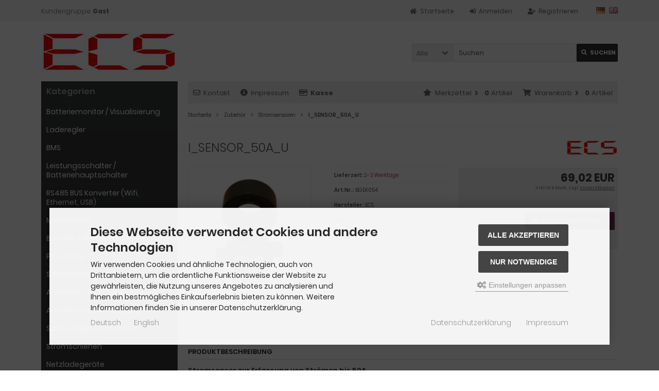

--- FILE ---
content_type: text/html; charset=iso-8859-15
request_url: https://ecs-online.org/Zubehoer/Stromsensoren/I_SENSOR_50A_U::196.html
body_size: 15791
content:
<!DOCTYPE html>
<html lang="de">
<head>
<meta charset="iso-8859-15" />
<meta name="viewport" content="width=device-width, initial-scale=1.0, user-scalable=yes" />
<title>Stromsensor zur Erfassung extener Ströme</title>
<meta name="keywords" content="sensor, stromsensor, erfassung, strömen, eignet, perfekt, anschluss, greencontroller, greenview, ströme, größeren, wechselrichtern, erfasst, lastausgang, angeschlossen" />
<meta name="description" content="Dieser Sensor kann verwendet werden um externe Lade- oder Entladeströme zu erfassen, die nicht über unseren Laderegler geführt werden." />
<meta name="revisit-after" content=" days" />
<link rel="canonical" href="https://ecs-online.org/Zubehoer/Stromsensoren/I_SENSOR_50A_U::196.html" />
<link rel="icon" type="image/png" sizes="16x16" href="https://ecs-online.org/templates/ECS_THEME/favicons/favicon-16x16.png" />
<link rel="icon" type="image/png" sizes="32x32" href="https://ecs-online.org/templates/ECS_THEME/favicons/favicon-32x32.png" />
<link rel="shortcut icon" href="https://ecs-online.org/templates/ECS_THEME/favicons/favicon.ico" />
<link rel="apple-touch-icon" href="https://ecs-online.org/templates/ECS_THEME/favicons/apple-touch-icon.png" />
<link rel="mask-icon" href="https://ecs-online.org/templates/ECS_THEME/favicons/safari-pinned-tab.svg" color="#888888" />
<meta name="msapplication-TileColor" content="#ffffff" />
<meta name="theme-color" content="#ffffff" />
<meta name="msapplication-config" content="https://ecs-online.org/templates/ECS_THEME/favicons/browserconfig.xml" />
<link rel="manifest" href="https://ecs-online.org/templates/ECS_THEME/favicons/site.webmanifest" />
<!--
=========================================================
modified eCommerce Shopsoftware (c) 2009-2013 [www.modified-shop.org]
=========================================================

modified eCommerce Shopsoftware offers you highly scalable E-Commerce-Solutions and Services.
The Shopsoftware is redistributable under the GNU General Public License (Version 2) [http://www.gnu.org/licenses/gpl-2.0.html].
based on: E-Commerce Engine Copyright (c) 2006 xt:Commerce, created by Mario Zanier & Guido Winger and licensed under GNU/GPL.
Information and contribution at http://www.xt-commerce.com

=========================================================
Please visit our website: www.modified-shop.org
=========================================================
-->
<meta name="generator" content="(c) by modified eCommerce Shopsoftware 818 https://www.modified-shop.org" />
<link rel="stylesheet" href="https://ecs-online.org/templates/ECS_THEME/stylesheet.min.css?v=1765801286" type="text/css" media="screen" />
<script type="text/javascript">
  var DIR_WS_BASE = "https://ecs-online.org/";
  var DIR_WS_CATALOG = "/";
  var SetSecCookie = "1";
</script>
</head>
<body>
<div class="sidebar_closer"><i class="fas fa-times"></i></div><div id="layout_wrap"><div id="layout_navbar"><div class="layout_navbar_inner"><ul class="topnavigation cf"><li class="tn_group">  Kundengruppe:  <strong>Gast</strong></li><li class="tn_lang">  <a href="https://ecs-online.org/Zubehoer/Stromsensoren/I_SENSOR_50A_U::196.html?language=de"><img src="https://ecs-online.org/lang/german/icon.gif" alt="Deutsch" title="Deutsch" /></a>  <a href="https://ecs-online.org/Accessories/Current-sensors/I_SENSOR_50A_U::196.html?language=en"><img src="https://ecs-online.org/lang/english/icon.gif" alt="English" title="English" /></a> </li><li><a title="Registrieren" href="https://ecs-online.org/create_account.php"><i class="fas fa-user-plus"></i><span class="tn_nomobile">Registrieren</span></a></li><li><a title="Anmelden" href="https://ecs-online.org/login.php"><i class="fas fa-sign-in-alt"></i><span class="tn_nomobile">Anmelden</span></a></li><li><a title="Startseite" href="https://ecs-online.org/"><i class="fas fa-home"></i><span class="tn_nomobile">Startseite</span></a></li></ul></div></div><div id="layout_logo" class="cf"><div id="logo"><a href="https://ecs-online.org/" title="Startseite &bull; ECS"><img src="https://ecs-online.org/templates/ECS_THEME/img/logo_head.png" alt="ECS" /></a></div><div id="search"><form id="quick_find" action="https://ecs-online.org/advanced_search_result.php" method="get" class="box-search"><div class="search_inner search_cat_mode"><div class="search_cat"><select name="categories_id" id="cat_search"><option value="" selected="selected">Alle</option><option value="22">Batteriemonitor / Visualisierung</option><option value="17">Laderegler</option><option value="2">BMS</option><option value="21">Leistungsschalter / Batteriehauptschalter</option><option value="33">RS485 BUS Konverter (Wifi, Ethernet, USB)</option><option value="42">Messtechnik</option><option value="6">Batterie Zellen und Zubehör</option><option value="54">PV Technik</option><option value="32">Selbstbau komplett Sets</option><option value="5">Autarke PV Stromversorgungen</option><option value="15">Autarke Stromversorgungen</option><option value="25">Sicherungen / Automaten</option><option value="49">Stromschienen</option><option value="16">Netzladegeräte</option><option value="35">Kabel / Kabelschuhe</option><option value="24">Relais</option><option value="3">Zubehör</option><option value="47">Leihwerkzeug</option><option value="4">Sonderposten</option><option value="39">Fertige Energiesysteme</option></select><input type="hidden" name="inc_subcat" value="1" /></div>  <div class="search_input"><input type="text" name="keywords" placeholder="Suchen" id="inputString" maxlength="30" autocomplete="off" onkeyup="ac_lookup(this.value);"  /></div><div class="cssButtonPos2 cf"><span class="cssButton cssButtonColor1"><i class="fas fa-search"></i><span class="cssButtonText" >Suchen</span><button type="submit" class="cssButtonText" title="Suchen" id="inputStringSubmit">Suchen</button></span></div></div></form><div class="suggestionsBox" id="suggestions" style="display:none;"><div class="suggestionList" id="autoSuggestionsList">&nbsp;</div></div></div>  </div><div class="sidebar_layer"></div><div id="layout_content" class="cf"><div id="col_right"><div class="col_right_inner cf"><div id="content_navbar"><ul class="contentnavigation"><li class="sidebar_btn"><span id="sidebar_marker"></span><a href="#" title="Men&uuml;"><i class="fas fa-bars"></i><span class="cn_nomobile_text">Men&uuml;</span></a></li><li class="cn_nomobile"><a title="Kontakt" href="https://ecs-online.org/Kontakt:_:7.html"><i class="far fa-envelope"></i>Kontakt</a></li><li class="cn_nomobile"><a title="Impressum" href="https://ecs-online.org/Impressum:_:4.html"><i class="fas fa-info-circle"></i>Impressum</a></li><li class="cn_nomobile"><a title="Kasse" href="https://ecs-online.org/checkout_shipping.php"><strong><i class="far fa-credit-card"></i>Kasse</strong></a></li><li class="cart"><div id="cart_short"><a id="toggle_cart" title="Warenkorb" href="https://ecs-online.org/shopping_cart.php"><span class="cart_01"><i class="fas fa-shopping-cart"></i></span><span class="cart_02">Warenkorb<i class="fas fa-angle-right"></i></span><span class="cart_03"><span class="cart_05">(</span>0<span class="cart_05">)</span></span><span class="cart_04">Artikel</span></a></div><div class="toggle_cart"><div class="mini"><strong>Ihr Warenkorb ist leer.</strong></div></div></li>              <li class="wishlist"><div id="wishlist_short"><a id="toggle_wishlist" title="Merkzettel" href="https://ecs-online.org/wishlist.php"><span class="wish_01"><i class="fas fa-star"></i></span><span class="wish_02">Merkzettel<i class="fas fa-angle-right"></i></span><span class="wish_03"><span class="wish_05">(</span>0<span class="wish_05">)</span></span><span class="wish_04">Artikel</span></a></div><div class="toggle_wishlist"><div class="mini"><strong>Ihr Merkzettel ist leer.</strong></div></div></li>            </ul></div><div id="breadcrumb"><span class="breadcrumb_info"></span>  <span itemscope itemtype="http://schema.org/BreadcrumbList"><span itemprop="itemListElement" itemscope itemtype="http://schema.org/ListItem"><a itemprop="item" href="https://ecs-online.org/" class="headerNavigation"><span itemprop="name">Startseite</span></a><meta itemprop="position" content="1" /></span><i class="fas fa-angle-right"></i><span itemprop="itemListElement" itemscope itemtype="http://schema.org/ListItem"><a itemprop="item" href="https://ecs-online.org/Zubehoer:::3.html" class="headerNavigation"><span itemprop="name">Zubehör</span></a><meta itemprop="position" content="2" /></span><i class="fas fa-angle-right"></i><span itemprop="itemListElement" itemscope itemtype="http://schema.org/ListItem"><a itemprop="item" href="https://ecs-online.org/Zubehoer/Stromsensoren:::3_23.html" class="headerNavigation"><span itemprop="name">Stromsensoren</span></a><meta itemprop="position" content="3" /></span><i class="fas fa-angle-right"></i><span itemprop="itemListElement" itemscope itemtype="http://schema.org/ListItem"><meta itemprop="item" content="https://ecs-online.org/Zubehoer/Stromsensoren/I_SENSOR_50A_U::196.html" /><span class="current" itemprop="name">I_SENSOR_50A_U</span><meta itemprop="position" content="4" /></span></span></div>          <div id="product_info" itemscope itemtype="http://schema.org/Product"><form id="cart_quantity" action="https://ecs-online.org/product_info.php?products_id=196&amp;action=add_product" method="post"><div class="product_headline cf"><div class="pd_manu_image"><a title="ECS" href="https://ecs-online.org/ECS:.:1.html"><img class="lazyload" data-src="https://ecs-online.org/images/manufacturers/ecs_logo_head.png" alt="ECS" /><noscript><img src="https://ecs-online.org/images/manufacturers/ecs_logo_head.png" alt="ECS" /></noscript></a></div><h1 itemprop="name">I_SENSOR_50A_U</h1></div><div id="product_details"><div class="pd_imagebox"><div class="pd_big_image"><a class="cbimages" title="I_SENSOR_50A_U" href="https://ecs-online.org/images/product_images/popup_images/196_0.png" data-cbox-img-attrs='{"alt":"I_SENSOR_50A_U"}'><img itemprop="image" src="https://ecs-online.org/images/product_images/info_images/196_0.png" alt="I_SENSOR_50A_U" title="I_SENSOR_50A_U" /></a></div><div class="zoomtext">F&uuml;r eine gr&ouml;&szlig;ere Ansicht klicken Sie auf das Vorschaubild</div></div><div class="pd_content"><div class="pd_summarybox" itemprop="offers" itemscope itemtype="http://schema.org/Offer"> <div class="pd_summarybox_inner cf"><meta itemprop="url" content="https://ecs-online.org/Zubehoer/Stromsensoren/I_SENSOR_50A_U::196.html" /><meta itemprop="priceCurrency" content="EUR" /><meta itemprop="availability" content="http://schema.org/InStock" />                    <meta itemprop="itemCondition" content="http://schema.org/NewCondition" /><div class="pd_price"><div id="pd_puprice"><span class="standard_price">69,02 EUR</span><meta itemprop="price" content="69.02" /></div></div><div class="pd_tax">inkl. 19 % MwSt. zzgl. <a rel="nofollow" target="_blank" href="https://ecs-online.org/popup_content.php?coID=1" title="Information" class="iframe">Versandkosten</a></div><div class="addtobasket cf"><span class="addtobasket_input"><input type="text" name="products_qty" value="1" size="3" /> <input type="hidden" name="products_id" value="196" /></span><span class="addtobasket_actions cf"><span class="cssButtonPos10"><span class="cssButton cssButtonColor2"><i class="fas fa-shopping-cart"></i><span class="cssButtonText" >In den Warenkorb</span><button type="submit" class="cssButtonText" title="In den Warenkorb">In den Warenkorb</button><i class="fas fa-angle-right"></i></span></span></span></div><br class="clearfix" /><div class="pp-message"></div></div></div><div class="pd_infobox"><div class="pd_inforow_first"></div><div class="pd_inforow"><strong>Lieferzeit:</strong>  <a rel="nofollow" target="_blank" href="https://ecs-online.org/popup_content.php?coID=1" title="Information" class="iframe">2-3 Werktage</a></div>        <div class="pd_inforow"><strong>Art.Nr.:</strong> <span itemprop="sku">BGEK054</span></div>                          <div class="pd_inforow" itemprop="brand" itemscope itemtype="https://schema.org/Brand"><strong>Hersteller:</strong> <span itemprop="name">ECS</span></div>        <div class="pd_inforow"><strong>Mehr Artikel von:</strong> <a title="ECS" href="https://ecs-online.org/ECS:.:1.html">ECS</a></div>        <ul class="pd_iconlist"><li class="print"><a class="iframe" target="_blank" rel="nofollow" href="https://ecs-online.org/print_product_info.php?products_id=196" title="Artikeldatenblatt drucken">Artikeldatenblatt drucken</a></li><li class="wishlist"><input type="submit" value="submit" style="display:none;" /><input type="submit" name="wishlist" value="Auf den Merkzettel" class="wishlist_submit_link" /></li>        </ul></div>      <br class="clearfix" /></div>  <br class="clearfix" /></div></form><h4 class="detailbox">Produktbeschreibung</h4><div class="pd_description" itemprop="description"><p style="text-align: justify;"><strong>Stromsensor zur Erfassung von Strömen bis 50A</strong></p><p style="text-align: justify;">Dieser Sensor eignet sich perfekt zum Anschluss an den greenController oder greenView. Mit dem&nbsp;I_SENSOR_50A_U können z.B. Ströme von größeren Wechselrichtern erfasst werden, die nicht direkt an den Lastausgang des greenController angeschlossen werden können. Auch können Ladeströme von zusätzlichen Ladegeräten erfasst werden. Die neue greenController und die greenView Firmware unterstütz die Auswertung des Sensors bezieht diese in der Berechnung des Amperestunden Zählers, der Batteriestroms und der Pin und Pout Zählern mit ein.&nbsp;Versorgungsspannung ist&nbsp;15 V ( zur Stromversorgung aus 9 - 60 V können Sie unseren PS09-60-01A DC DC Wandler, oder das RS485_PS_ADDON_V2&nbsp;&nbsp;verwenden). GreenView kann direkt die notwendige Versorgungsspannung bereitstellen.</p><p style="text-align: justify;"><strong>Technische Daten:</strong></p><p>Versorgungsspannung: 15V&nbsp;<br />Genauigkeit: 1%<br />Max. Strom: 50 A&nbsp;<br />Ausgangsspannung: 0 - 10V<br />Max. Kabeldurchmesser: 20mm<br /><br /><strong>Hinweis - Praxis Tipp:</strong></p><p style="text-align: justify;">Achtung bei der Messung von Strömen von Wechselrichtern. Wechselrichter haben (zumindest teilweise) eine sehr impulsartige Stromaufnahme. Dadurch muss der Messbereich des Stromsensors höher ausgewählt werden, es kann nicht einfach die Ausgangsleistung durch&nbsp;Eingangsspannung geteilt werden. Beispiel&nbsp;mit einem Wechselrichter&nbsp;mit 2400W Last und 24V Versorgungsspannung.</p><p>Nennstrom:&nbsp;2400W / 24V = 100A<br />Gemessener Spitzenstrom: 170A</p><p style="text-align: justify;">Der zunächst gewählte Stromsensor&nbsp;&nbsp;von 100A konnte die Spitzen nicht erfassen. Es musste ein 200A Sensor gewählt werden. Am besten Fragen Sie&nbsp;den Hersteller nach der Spitzenstromaufnahme, falls dies nicht möglich ist, wählen einen Sensor der den doppelten Nennstrom erfassen kann.<br />&nbsp;</p><p style="text-align: justify;"><strong>Zubehör</strong>&nbsp;</p><ul><li style="text-align: justify;"><a href="http://www.ecs-online.org/Zubehoer/PS09-60-01A::35.html"><span style="color:#0000FF;">PS09-60-01A</span></a><span style="color:#0000FF;">&nbsp;</span>&nbsp;</li><li style="text-align: justify;"><a href="https://ecs-online.org/Zubehoer/RS485_PS_ADDON_V2::52.html">RS485_PS_ADDON_V2</a></li></ul></div><br />    <h4 class="detailbox">Datei</h4><div class="mediarow media_bg1"><div class="mediarow_headline cf"><span class="mediarow_title">Bedienungsanleitung_I_sensor_xxxA_U</span><span class="mediarow_button"><a target="_blank" href="https://ecs-online.org/media/products/Bedienungsanleitung_I_sensor_xxxA_U.pdf"><span class="cssButton cssButtonColor1" title="Download"><i class="fas fa-download"></i><span class="cssButtonText" >Download</span></span></a></span><span class="mediarow_filesize">205.23 KB</span></div><div class="mediarow_desc">Bedienungsanleitung, deutsch</div>  </div>        <h4 class="detailbox">Kunden, die diesen Artikel kauften, haben auch folgende Artikel bestellt:</h4><div class="listingcontainer_details cf"><div class="listingrow"><div class="lr_inner cf"><div class="lr_image"><a href="https://ecs-online.org/BMS/LiPro-Active/LiPro1-6-Active-V2::313.html"><picture><source media="(max-width:985px)" data-srcset="https://ecs-online.org/images/product_images/midi_images/313_0.png"><source data-srcset="https://ecs-online.org/images/product_images/midi_images/313_0.png"><img class="lazyload" data-src="https://ecs-online.org/images/product_images/thumbnail_images/313_0.png" alt="LiPro1-6 Active V2" title="LiPro1-6 Active V2"><noscript><img src="https://ecs-online.org/images/product_images/thumbnail_images/313_0.png" alt="LiPro1-6 Active V2" title="LiPro1-6 Active V2" /></noscript></picture></a></div><div class="lr_content cf"><div class="lr_title"><h2><a href="https://ecs-online.org/BMS/LiPro-Active/LiPro1-6-Active-V2::313.html">LiPro1-6 Active V2</a></h2></div><div class="lr_desc_box"><div class="lr_desc"><p style="text-align: justify;"><strong><span style="color: rgb(85, 85, 85); font-family: Arial, sans-serif; line-height: 18px;">Batterie Mangment System (BMS) zur Zellüberwachung und aktivem Ladungsausgleich (Aktives Balancing) von Lithium Zellen</span></strong><br /><strong><span style="color: rgb(85, 85, 85); font-family: Arial, sans-serif; line-height: 18px;">(Geeignet für LiFeYPo4, LiFePo4 und weiteren Zellen).</span></strong></p></div>          <div class="lr_shipping">Lieferzeit: <a rel="nofollow" target="_blank" href="https://ecs-online.org/popup_content.php?coID=1" title="Information" class="iframe">2-3 Werktage</a></div></div><div class="lr_price_box"><div class="lr_price"><span class="standard_price">98,77 EUR</span></div><div class="lr_tax">inkl. 19 % MwSt. zzgl. <a rel="nofollow" target="_blank" href="https://ecs-online.org/popup_content.php?coID=1" title="Information" class="iframe">Versandkosten</a></div><div class="lr_buttons cf"><div class="cssButtonPos11"><a href="https://ecs-online.org/BMS/LiPro-Active/LiPro1-6-Active-V2::313.html"><span class="cssButton cssButtonColor1" title=" Details"><i class="fas fa-chevron-circle-right"></i></span></a></div></div></div></div></div></div><div class="listingrow"><div class="lr_inner cf"><div class="lr_image"><a href="https://ecs-online.org/Batteriemonitor-Visualisierung/greenView::122.html"><picture><source media="(max-width:985px)" data-srcset="https://ecs-online.org/images/product_images/midi_images/122_0.png"><source data-srcset="https://ecs-online.org/images/product_images/midi_images/122_0.png"><img class="lazyload" data-src="https://ecs-online.org/images/product_images/thumbnail_images/122_0.png" alt="greenView" title="greenView"><noscript><img src="https://ecs-online.org/images/product_images/thumbnail_images/122_0.png" alt="greenView" title="greenView" /></noscript></picture></a></div><div class="lr_content cf"><div class="lr_title"><h2><a href="https://ecs-online.org/Batteriemonitor-Visualisierung/greenView::122.html">greenView</a></h2></div><div class="lr_desc_box"><div class="lr_desc"><strong>greenView vereint 5 Geräte in einem:</strong><br /><strong>+ Batteriemonitor<br />+ Fernanzeige für <span style="color:#008000;">green</span>Controller, LiPros,<span style="color:#008000;"> green</span>Switch<br />+ BMS Master<br />+ Modbus TCP Server<br />+ Datenlogger</strong></div>          <div class="lr_shipping">Lieferzeit: <a rel="nofollow" target="_blank" href="https://ecs-online.org/popup_content.php?coID=1" title="Information" class="iframe">2-3 Werktage</a></div></div><div class="lr_price_box"><div class="lr_price"><span class="standard_price">373,95 EUR</span></div><div class="lr_tax">inkl. 19 % MwSt. zzgl. <a rel="nofollow" target="_blank" href="https://ecs-online.org/popup_content.php?coID=1" title="Information" class="iframe">Versandkosten</a></div><div class="lr_buttons cf"><div class="cssButtonPos11"><a href="https://ecs-online.org/Batteriemonitor-Visualisierung/greenView::122.html"><span class="cssButton cssButtonColor1" title=" Details"><i class="fas fa-chevron-circle-right"></i></span></a></div></div></div></div></div></div><div class="listingrow"><div class="lr_inner cf"><div class="lr_image"><a href="https://ecs-online.org/Zubehoer/Stromsensoren/I_SENSOR_200A_U::24.html"><picture><source media="(max-width:985px)" data-srcset="https://ecs-online.org/images/product_images/midi_images/24_0.png"><source data-srcset="https://ecs-online.org/images/product_images/midi_images/24_0.png"><img class="lazyload" data-src="https://ecs-online.org/images/product_images/thumbnail_images/24_0.png" alt="I_SENSOR_200A_U" title="I_SENSOR_200A_U"><noscript><img src="https://ecs-online.org/images/product_images/thumbnail_images/24_0.png" alt="I_SENSOR_200A_U" title="I_SENSOR_200A_U" /></noscript></picture></a></div><div class="lr_content cf"><div class="lr_title"><h2><a href="https://ecs-online.org/Zubehoer/Stromsensoren/I_SENSOR_200A_U::24.html">I_SENSOR_200A_U</a></h2></div><div class="lr_desc_box"><div class="lr_desc"><p style="text-align: justify;"><strong>Stromsensor zur Erfassung von Strömen bis 200A</strong></p></div>          <div class="lr_shipping">Lieferzeit: <a rel="nofollow" target="_blank" href="https://ecs-online.org/popup_content.php?coID=1" title="Information" class="iframe">2-3 Werktage</a></div></div><div class="lr_price_box"><div class="lr_price"><span class="standard_price">69,02 EUR</span></div><div class="lr_tax">inkl. 19 % MwSt. zzgl. <a rel="nofollow" target="_blank" href="https://ecs-online.org/popup_content.php?coID=1" title="Information" class="iframe">Versandkosten</a></div><div class="lr_buttons cf"><div class="cssButtonPos11"><a href="https://ecs-online.org/Zubehoer/Stromsensoren/I_SENSOR_200A_U::24.html"><span class="cssButton cssButtonColor1" title=" Details"><i class="fas fa-chevron-circle-right"></i></span></a></div></div></div></div></div></div><div class="listingrow"><div class="lr_inner cf"><div class="lr_image"><a href="https://ecs-online.org/Relais/SSR_60V_160A::14.html"><picture><source media="(max-width:985px)" data-srcset="https://ecs-online.org/images/product_images/midi_images/14_0.jpg"><source data-srcset="https://ecs-online.org/images/product_images/midi_images/14_0.jpg"><img class="lazyload" data-src="https://ecs-online.org/images/product_images/thumbnail_images/14_0.jpg" alt="SSR_60V_160A" title="SSR_60V_160A"><noscript><img src="https://ecs-online.org/images/product_images/thumbnail_images/14_0.jpg" alt="SSR_60V_160A" title="SSR_60V_160A" /></noscript></picture></a></div><div class="lr_content cf"><div class="lr_title"><h2><a href="https://ecs-online.org/Relais/SSR_60V_160A::14.html">SSR_60V_160A</a></h2></div><div class="lr_desc_box"><div class="lr_desc"><p style="text-align: justify;"><strong>Elektr. Leistungsrelais, max. Schaltstrom 160 A, Spitzenstrom max 470 A (10ms). Schaltspannung 60 V DC, Steuerspannung 4,5-32 V, geringe Stromaufnahme.</strong></p></div>          <div class="lr_shipping">Lieferzeit: <a rel="nofollow" target="_blank" href="https://ecs-online.org/popup_content.php?coID=1" title="Information" class="iframe">2-3 Werktage</a></div></div><div class="lr_price_box"><div class="lr_price"><span class="standard_price">173,15 EUR</span></div><div class="lr_vpe">173,15 EUR pro </div>            <div class="lr_tax">inkl. 19 % MwSt. zzgl. <a rel="nofollow" target="_blank" href="https://ecs-online.org/popup_content.php?coID=1" title="Information" class="iframe">Versandkosten</a></div><div class="lr_buttons cf"><div class="cssButtonPos11"><a href="https://ecs-online.org/Relais/SSR_60V_160A::14.html"><span class="cssButton cssButtonColor1" title=" Details"><i class="fas fa-chevron-circle-right"></i></span></a></div></div></div></div></div></div><div class="listingrow"><div class="lr_inner cf"><div class="lr_image"><a href="https://ecs-online.org/Relais/SSR_100V_40A::13.html"><picture><source media="(max-width:985px)" data-srcset="https://ecs-online.org/images/product_images/midi_images/13_0.png"><source data-srcset="https://ecs-online.org/images/product_images/midi_images/13_0.png"><img class="lazyload" data-src="https://ecs-online.org/images/product_images/thumbnail_images/13_0.png" alt="SSR_100V_40A" title="SSR_100V_40A"><noscript><img src="https://ecs-online.org/images/product_images/thumbnail_images/13_0.png" alt="SSR_100V_40A" title="SSR_100V_40A" /></noscript></picture></a></div><div class="lr_content cf"><div class="lr_title"><h2><a href="https://ecs-online.org/Relais/SSR_100V_40A::13.html">SSR_100V_40A</a></h2></div><div class="lr_desc_box"><div class="lr_desc"><p style="text-align: justify;"><strong>Elektr. Leistungsrelais, max. Schaltstrom 40 A, max. Schaltspannung 100 V DC, Steuerspannung 4-32 V</strong></p></div>          <div class="lr_shipping">Lieferzeit: <a rel="nofollow" target="_blank" href="https://ecs-online.org/popup_content.php?coID=1" title="Information" class="iframe">2-3 Werktage</a></div></div><div class="lr_price_box"><div class="lr_price"><span class="standard_price">39,27 EUR</span></div><div class="lr_vpe">39,27 EUR pro </div>            <div class="lr_tax">inkl. 19 % MwSt. zzgl. <a rel="nofollow" target="_blank" href="https://ecs-online.org/popup_content.php?coID=1" title="Information" class="iframe">Versandkosten</a></div><div class="lr_buttons cf"><div class="cssButtonPos11"><a href="https://ecs-online.org/Relais/SSR_100V_40A::13.html"><span class="cssButton cssButtonColor1" title=" Details"><i class="fas fa-chevron-circle-right"></i></span></a></div></div></div></div></div></div><div class="listingrow"><div class="lr_inner cf"><div class="lr_image"><a href="https://ecs-online.org/Zubehoer/Terminierungsplatine-RS485_TERM::156.html"><picture><source media="(max-width:985px)" data-srcset="https://ecs-online.org/images/product_images/midi_images/156_0.jpg"><source data-srcset="https://ecs-online.org/images/product_images/midi_images/156_0.jpg"><img class="lazyload" data-src="https://ecs-online.org/images/product_images/thumbnail_images/156_0.jpg" alt="Terminierungsplatine RS485_TERM" title="Terminierungsplatine RS485_TERM"><noscript><img src="https://ecs-online.org/images/product_images/thumbnail_images/156_0.jpg" alt="Terminierungsplatine RS485_TERM" title="Terminierungsplatine RS485_TERM" /></noscript></picture></a></div><div class="lr_content cf"><div class="lr_title"><h2><a href="https://ecs-online.org/Zubehoer/Terminierungsplatine-RS485_TERM::156.html">Terminierungsplatine RS485_TERM</a></h2></div><div class="lr_desc_box"><div class="lr_shipping">Lieferzeit: <a rel="nofollow" target="_blank" href="https://ecs-online.org/popup_content.php?coID=1" title="Information" class="iframe">2-3 Werktage</a></div></div><div class="lr_price_box"><div class="lr_price"><span class="standard_price">0,99 EUR</span></div><div class="lr_tax">inkl. 19 % MwSt. zzgl. <a rel="nofollow" target="_blank" href="https://ecs-online.org/popup_content.php?coID=1" title="Information" class="iframe">Versandkosten</a></div><div class="lr_buttons cf"><div class="cssButtonPos11"><a href="https://ecs-online.org/Zubehoer/Terminierungsplatine-RS485_TERM::156.html"><span class="cssButton cssButtonColor1" title=" Details"><i class="fas fa-chevron-circle-right"></i></span></a></div></div></div></div></div></div></div>  <p class="dateadded_border">Diesen Artikel haben wir am 28.01.2020 in unseren Katalog aufgenommen.</p>  </div>                  </div></div><div id="col_left_overlay"><div id="col_left"><div class="col_left_inner cf"><div class="box_category"><div class="box_category_header">Kategorien</div><div class="box_category_line"></div><ul id="categorymenu"><li class="level1"><a href="https://ecs-online.org/Batteriemonitor-Visualisierung:::22.html" title="Batteriemonitor / Visualisierung">Batteriemonitor / Visualisierung</a></li><li class="level1"><a href="https://ecs-online.org/Laderegler:::17.html" title="Laderegler">Laderegler</a></li><li class="level1"><a href="https://ecs-online.org/BMS:::2.html" title="BMS">BMS</a></li><li class="level1"><a href="https://ecs-online.org/Leistungsschalter-Batteriehauptschalter:::21.html" title="Leistungsschalter / Batteriehauptschalter">Leistungsschalter / Batteriehauptschalter</a></li><li class="level1"><a href="https://ecs-online.org/RS485-BUS-Konverter-Wifi-Ethernet-USB:::33.html" title="RS485 BUS Konverter (Wifi, Ethernet, USB)">RS485 BUS Konverter (Wifi, Ethernet, USB)</a></li><li class="level1"><a href="https://ecs-online.org/Messtechnik:::42.html" title="Messtechnik">Messtechnik</a></li><li class="level1"><a href="https://ecs-online.org/Batterie-Zellen-und-Zubehoer:::6.html" title="Batterie Zellen und Zubehör">Batterie Zellen und Zubehör</a></li><li class="level1"><a href="https://ecs-online.org/PV-Technik:::54.html" title="PV Technik">PV Technik</a></li><li class="level1"><a href="https://ecs-online.org/Selbstbau-komplett-Sets:::32.html" title="Selbstbau komplett Sets">Selbstbau komplett Sets</a></li><li class="level1"><a href="https://ecs-online.org/Autarke-PV-Stromversorgungen:::5.html" title="Autarke PV Stromversorgungen">Autarke PV Stromversorgungen</a></li><li class="level1"><a href="https://ecs-online.org/Autarke-Stromversorgungen:::15.html" title="Autarke Stromversorgungen">Autarke Stromversorgungen</a></li><li class="level1"><a href="https://ecs-online.org/Sicherungen-Automaten:::25.html" title="Sicherungen / Automaten">Sicherungen / Automaten</a></li><li class="level1"><a href="https://ecs-online.org/Stromschienen:::49.html" title="Stromschienen">Stromschienen</a></li><li class="level1"><a href="https://ecs-online.org/Netzladegeraete:::16.html" title="Netzladegeräte">Netzladegeräte</a></li><li class="level1"><a href="https://ecs-online.org/Kabel-Kabelschuhe:::35.html" title="Kabel / Kabelschuhe">Kabel / Kabelschuhe</a></li><li class="level1"><a href="https://ecs-online.org/Relais:::24.html" title="Relais">Relais</a></li><li class="level1 activeparent1"><a href="https://ecs-online.org/Zubehoer:::3.html" title="Zubehör">Zubehör</a><ul><li class="level2"><a href="https://ecs-online.org/Zubehoer/Geraetezubehoer-Antennen-Erweiterungsplatinen:::3_28.html" title="Gerätezubehör (Antennen, Erweiterungsplatinen, ...)">Gerätezubehör (Antennen, Erweiterungsplatinen, ...)</a></li><li class="level2"><a href="https://ecs-online.org/Zubehoer/Netzteile-Spannungswandler:::3_26.html" title="Netzteile / Spannungswandler">Netzteile / Spannungswandler</a></li><li class="level2 active2 activeparent2"><a href="https://ecs-online.org/Zubehoer/Stromsensoren:::3_23.html" title="Stromsensoren">Stromsensoren</a></li><li class="level2"><a href="https://ecs-online.org/Zubehoer/Fuellstandssensoren:::3_40.html" title="Füllstandssensoren">Füllstandssensoren</a></li></ul></li><li class="level1"><a href="https://ecs-online.org/Leihwerkzeug:::47.html" title="Leihwerkzeug">Leihwerkzeug</a></li><li class="level1"><a href="https://ecs-online.org/Sonderposten:::4.html" title="Sonderposten">Sonderposten</a></li><li class="level1"><a href="https://ecs-online.org/Fertige-Energiesysteme:::39.html" title="Fertige Energiesysteme">Fertige Energiesysteme</a></li><li class="level1"><a href="https://ecs-online.org/specials.php">Angebote</a></li><li class="level1"><a href="https://ecs-online.org/products_new.php">Neue Artikel</a></li></ul></div><div class="box1"><div class="box_header"><span class="show_title"><i class="fas fa-chevron-down"></i>Schnellkauf</span></div><div class="box_sidebar cf"><div class="box_line"></div><p class="midi lineheight16">Bitte geben Sie die Artikelnummer aus unserem Katalog ein.</p><form id="quick_add" action="https://ecs-online.org/product_info.php?products_id=196&amp;action=add_a_quickie" method="post"><div class="quickie_form cf"><label><input type="text" name="quickie" /><div class="cssButtonPos1 cf"><span class="cssButton cssButtonColor1"><i class="fas fa-shopping-cart"></i><button type="submit" class="cssButtonText" title="In den Korb legen"></button></span></div></label></div></form></div></div>              <div class="box1" id="loginBox"><div class="box_header"><i class="fas fa-chevron-down"></i>Willkommen zur&uuml;ck!</div><div class="box_sidebar cf"><div class="box_line"></div><form id="loginbox" action="https://ecs-online.org/login.php?action=process" method="post" class="box-login"><label><p class="box_sub">E-Mail-Adresse:</p><input type="email" name="email_address" maxlength="50" /><p class="box_sub">Passwort:</p><input type="password" name="password" maxlength="60" /><div class="box_sub_button cf"><a href="https://ecs-online.org/password_double_opt.php">Passwort vergessen?</a><div class="cssButtonPos3 cf"><span class="cssButton cssButtonColor1"><i class="fas fa-sign-in-alt"></i><span class="cssButtonText" >Anmelden</span><button type="submit" class="cssButtonText" title="Anmelden">Anmelden</button></span></div></div></label></form></div></div><div class="box1"><div class="box_header"><span class="show_title"><i class="fas fa-chevron-down"></i>Hersteller</span></div><div class="box_sidebar cf"><div class="box_line"></div><div class="box_select"><form id="manufacturers" action="https://ecs-online.org/" method="get"><select name="manufacturers_id" onchange="if (form.manufacturers_id.selectedIndex != 0) location = form.manufacturers_id.options[form.manufacturers_id.selectedIndex].value;"><option value="" selected="selected">Bitte w&auml;hlen</option><option value="https://ecs-online.org/ADLER-Elektrotechnik-Leipzig:.:15.html">ADLER Elektrote..</option><option value="https://ecs-online.org/Amphenol:.:9.html">Amphenol</option><option value="https://ecs-online.org/Braas:.:4.html">Braas</option><option value="https://ecs-online.org/Cembre:.:27.html">Cembre</option><option value="https://ecs-online.org/Chunlan:.:26.html">Chunlan</option><option value="https://ecs-online.org/ECS:.:1.html">ECS</option><option value="https://ecs-online.org/Eisedicht:.:5.html">Eisedicht</option><option value="https://ecs-online.org/Fraenkische:.:6.html">Fränkische</option><option value="https://ecs-online.org/Fronius:.:22.html">Fronius</option><option value="https://ecs-online.org/FTDI:.:20.html">FTDI</option><option value="https://ecs-online.org/GREE:.:25.html">GREE</option><option value="https://ecs-online.org/Heco-Schrauben:.:13.html">Heco Schrauben</option><option value="https://ecs-online.org/Huawei:.:21.html">Huawei</option><option value="https://ecs-online.org/Intenso:.:18.html">Intenso</option><option value="https://ecs-online.org/K2-Systems-GmbH:.:3.html">K2 Systems GmbH</option><option value="https://ecs-online.org/Lapp-Kabel:.:19.html">Lapp Kabel</option><option value="https://ecs-online.org/Marzari:.:7.html">Marzari</option><option value="https://ecs-online.org/Rogers-Corporation:.:24.html">Rogers Corporat..</option><option value="https://ecs-online.org/Schneider:.:14.html">Schneider</option><option value="https://ecs-online.org/Siemens:.:16.html">Siemens</option><option value="https://ecs-online.org/Staeubli:.:8.html">Stäubli</option><option value="https://ecs-online.org/Winston-Thundersky:.:23.html">Winston Thunder..</option></select></form></div></div></div><div class="box1"><div class="box_header"><span class="show_title"><i class="fas fa-chevron-down"></i>ECS</span></div><div class="box_sidebar cf"><div class="box_line" style="margin-bottom:10px;"></div><div class="box_image"><img class="lazyload" data-src="https://ecs-online.org/images/manufacturers/ecs_logo_head.png" alt="ECS" /><noscript><img src="https://ecs-online.org/images/manufacturers/ecs_logo_head.png" alt="ECS" /></noscript></div><div class="box_line abstand"></div><a href="https://ecs-online.org/redirect.php?action=manufacturer&amp;manufacturers_id=1&amp;name=RUNT" onclick="window.open(this.href); return false;">ECS Homepage</a> &raquo;<br />        <a href="https://ecs-online.org/ECS:.:1.html">Mehr Artikel</a> &raquo;</div></div><div class="box1"><div class="box_header"><span class="show_title"><i class="fas fa-chevron-down"></i>Versandland</span></div><div class="box_sidebar cf"><div class="box_line"></div><div class="box_select"><form id="countries" action="https://ecs-online.org/product_info.php?products_id=196&amp;action=shipping_country" method="post" class="box-shipping_country"><select name="country" onchange="this.form.submit()"><option value="1">Afghanistan</option><option value="2">Albania</option><option value="3">Algeria</option><option value="4">American Samoa</option><option value="5">Andorra</option><option value="6">Angola</option><option value="7">Anguilla</option><option value="8">Antarctica</option><option value="9">Antigua and Barbuda</option><option value="10">Argentina</option><option value="11">Armenia</option><option value="12">Aruba</option><option value="13">Australia</option><option value="14">Austria</option><option value="15">Azerbaijan</option><option value="16">Bahamas</option><option value="17">Bahrain</option><option value="18">Bangladesh</option><option value="19">Barbados</option><option value="20">Belarus</option><option value="21">Belgium</option><option value="22">Belize</option><option value="23">Benin</option><option value="24">Bermuda</option><option value="25">Bhutan</option><option value="26">Bolivia</option><option value="27">Bosnia and Herzegowina</option><option value="28">Botswana</option><option value="29">Bouvet Island</option><option value="30">Brazil</option><option value="31">British Indian Ocean Territory</option><option value="32">Brunei Darussalam</option><option value="33">Bulgaria</option><option value="34">Burkina Faso</option><option value="35">Burundi</option><option value="36">Cambodia</option><option value="37">Cameroon</option><option value="38">Canada</option><option value="39">Cape Verde</option><option value="40">Cayman Islands</option><option value="41">Central African Republic</option><option value="42">Chad</option><option value="43">Chile</option><option value="44">China</option><option value="45">Christmas Island</option><option value="46">Cocos (Keeling) Islands</option><option value="47">Colombia</option><option value="48">Comoros</option><option value="49">Congo</option><option value="50">Cook Islands</option><option value="51">Costa Rica</option><option value="52">Cote D&#039;Ivoire</option><option value="53">Croatia</option><option value="54">Cuba</option><option value="55">Cyprus</option><option value="56">Czech Republic</option><option value="57">Denmark</option><option value="58">Djibouti</option><option value="59">Dominica</option><option value="60">Dominican Republic</option><option value="61">East Timor</option><option value="62">Ecuador</option><option value="63">Egypt</option><option value="64">El Salvador</option><option value="65">Equatorial Guinea</option><option value="66">Eritrea</option><option value="67">Estonia</option><option value="68">Ethiopia</option><option value="69">Falkland Islands (Malvinas)</option><option value="70">Faroe Islands</option><option value="71">Fiji</option><option value="72">Finland</option><option value="73">France</option><option value="75">French Guiana</option><option value="76">French Polynesia</option><option value="77">French Southern Territories</option><option value="78">Gabon</option><option value="79">Gambia</option><option value="80">Georgia</option><option value="81" selected="selected">Germany</option><option value="82">Ghana</option><option value="83">Gibraltar</option><option value="84">Greece</option><option value="85">Greenland</option><option value="86">Grenada</option><option value="87">Guadeloupe</option><option value="88">Guam</option><option value="89">Guatemala</option><option value="90">Guinea</option><option value="91">Guinea-bissau</option><option value="92">Guyana</option><option value="93">Haiti</option><option value="94">Heard and Mc Donald Islands</option><option value="95">Honduras</option><option value="96">Hong Kong</option><option value="97">Hungary</option><option value="98">Iceland</option><option value="99">India</option><option value="100">Indonesia</option><option value="101">Iran (Islamic Republic of)</option><option value="102">Iraq</option><option value="103">Ireland</option><option value="104">Israel</option><option value="105">Italy</option><option value="106">Jamaica</option><option value="107">Japan</option><option value="108">Jordan</option><option value="109">Kazakhstan</option><option value="110">Kenya</option><option value="111">Kiribati</option><option value="112">Korea, Democratic People&#039;s Republic of</option><option value="113">Korea, Republic of</option><option value="242">Kosovo</option><option value="114">Kuwait</option><option value="115">Kyrgyzstan</option><option value="116">Lao People&#039;s Democratic Republic</option><option value="117">Latvia</option><option value="118">Lebanon</option><option value="119">Lesotho</option><option value="120">Liberia</option><option value="121">Libyan Arab Jamahiriya</option><option value="122">Liechtenstein</option><option value="123">Lithuania</option><option value="124">Luxembourg</option><option value="125">Macau</option><option value="127">Madagascar</option><option value="128">Malawi</option><option value="129">Malaysia</option><option value="130">Maldives</option><option value="131">Mali</option><option value="132">Malta</option><option value="133">Marshall Islands</option><option value="134">Martinique</option><option value="135">Mauritania</option><option value="136">Mauritius</option><option value="137">Mayotte</option><option value="138">Mexico</option><option value="139">Micronesia, Federated States of</option><option value="140">Moldova, Republic of</option><option value="141">Monaco</option><option value="142">Mongolia</option><option value="241">Montenegro</option><option value="143">Montserrat</option><option value="144">Morocco</option><option value="145">Mozambique</option><option value="146">Myanmar</option><option value="147">Namibia</option><option value="148">Nauru</option><option value="149">Nepal</option><option value="150">Netherlands</option><option value="151">Netherlands Antilles</option><option value="152">New Caledonia</option><option value="153">New Zealand</option><option value="154">Nicaragua</option><option value="155">Niger</option><option value="156">Nigeria</option><option value="157">Niue</option><option value="158">Norfolk Island</option><option value="126">North Macedonia</option><option value="159">Northern Mariana Islands</option><option value="160">Norway</option><option value="161">Oman</option><option value="162">Pakistan</option><option value="163">Palau</option><option value="164">Panama</option><option value="165">Papua New Guinea</option><option value="166">Paraguay</option><option value="167">Peru</option><option value="168">Philippines</option><option value="169">Pitcairn</option><option value="170">Poland</option><option value="171">Portugal</option><option value="172">Puerto Rico</option><option value="173">Qatar</option><option value="174">Reunion</option><option value="175">Romania</option><option value="176">Russian Federation</option><option value="177">Rwanda</option><option value="178">Saint Kitts and Nevis</option><option value="179">Saint Lucia</option><option value="180">Saint Vincent and the Grenadines</option><option value="181">Samoa</option><option value="182">San Marino</option><option value="183">Sao Tome and Principe</option><option value="184">Saudi Arabia</option><option value="185">Senegal</option><option value="240">Serbia</option><option value="186">Seychelles</option><option value="187">Sierra Leone</option><option value="188">Singapore</option><option value="189">Slovakia (Slovak Republic)</option><option value="190">Slovenia</option><option value="191">Solomon Islands</option><option value="192">Somalia</option><option value="193">South Africa</option><option value="194">South Georgia and the South Sandwich Islands</option><option value="195">Spain</option><option value="196">Sri Lanka</option><option value="197">St. Helena</option><option value="198">St. Pierre and Miquelon</option><option value="199">Sudan</option><option value="200">Suriname</option><option value="201">Svalbard and Jan Mayen Islands</option><option value="202">Swaziland</option><option value="203">Sweden</option><option value="204">Switzerland</option><option value="205">Syrian Arab Republic</option><option value="206">Taiwan</option><option value="207">Tajikistan</option><option value="208">Tanzania, United Republic of</option><option value="209">Thailand</option><option value="210">Togo</option><option value="211">Tokelau</option><option value="212">Tonga</option><option value="213">Trinidad and Tobago</option><option value="214">Tunisia</option><option value="215">Turkey</option><option value="216">Turkmenistan</option><option value="217">Turks and Caicos Islands</option><option value="218">Tuvalu</option><option value="219">Uganda</option><option value="220">Ukraine</option><option value="221">United Arab Emirates</option><option value="222">United Kingdom</option><option value="223">United States</option><option value="224">United States Minor Outlying Islands</option><option value="225">Uruguay</option><option value="226">Uzbekistan</option><option value="227">Vanuatu</option><option value="228">Vatican City State (Holy See)</option><option value="229">Venezuela</option><option value="230">Viet Nam</option><option value="231">Virgin Islands (British)</option><option value="232">Virgin Islands (U.S.)</option><option value="233">Wallis and Futuna Islands</option><option value="234">Western Sahara</option><option value="235">Yemen</option><option value="237">Zaire</option><option value="238">Zambia</option><option value="239">Zimbabwe</option></select><input type="hidden" name="products_id" value="196" /></form></div></div></div></div></div></div></div><div id="layout_footer"><div class="layout_footer_inner"><div class="footer_box_row cf"><div class="footer_box"><div class="footer_box_inner cf">  <div class="box3"><div class="box3_header">Mehr &uuml;ber...</div><div class="box3_line"></div><ul class="footerlist"><li class="level1"><a href="https://ecs-online.org/Liefer-und-Versandkosten:_:1.html" title="Liefer- und Versandkosten"><i class="fas fa-angle-right"></i>Liefer- und Versandkosten</a></li><li class="level1"><a href="https://ecs-online.org/Privatsphaere-und-Datenschutz:_:2.html" title="Privatsphäre und Datenschutz"><i class="fas fa-angle-right"></i>Privatsphäre und Datenschutz</a></li><li class="level1"><a href="https://ecs-online.org/Unsere-AGB:_:3.html" title="Unsere AGB"><i class="fas fa-angle-right"></i>Unsere AGB</a></li><li class="level1"><a href="https://ecs-online.org/Widerrufsrecht:_:9.html" title="Widerrufsrecht"><i class="fas fa-angle-right"></i>Widerrufsrecht</a></li><li class="level1"><a href="https://ecs-online.org/Lieferzeit:_:42.html" title="Lieferzeit"><i class="fas fa-angle-right"></i>Lieferzeit</a></li><li class="level1"><a href="https://ecs-online.org/Impressum:_:4.html" title="Impressum"><i class="fas fa-angle-right"></i>Impressum</a></li><li class="level1"><a href="javascript:;" trigger-cookie-consent-panel=""><i class="fas fa-angle-right"></i>Cookie Einstellungen</a></li></ul></div></div></div>        <div class="footer_box"><div class="footer_box_inner cf">  <div class="box3"><div class="box3_header">Informationen</div><div class="box3_line"></div><ul class="footerlist"><li class="level1"><a href="https://ecs-online.org/Tools:_:49.html" title="Tools"><i class="fas fa-angle-right"></i>Tools</a></li><li class="level1"><a href="https://ecs-online.org/Forum:_:50.html" title="Forum"><i class="fas fa-angle-right"></i>Forum</a></li><li class="level1"><a href="https://ecs-online.org/FuE-Vorhaben:_:53.html" title="FuE Vorhaben"><i class="fas fa-angle-right"></i>FuE Vorhaben</a></li><li class="level1"><a href="https://ecs-online.org/Kontakt:_:7.html" title="Kontakt"><i class="fas fa-angle-right"></i>Kontakt</a></li><li class="level1"><a href="https://ecs-online.org/Bilder-Galerie:_:10.html" title="Bilder Galerie"><i class="fas fa-angle-right"></i>Bilder Galerie</a></li><li class="level1"><a href="https://ecs-online.org/Service-Partner:_:41.html" title="Service - Partner"><i class="fas fa-angle-right"></i>Service - Partner</a></li><li class="level1"><a href="https://ecs-online.org/Downloads:_:23.html" title="Downloads"><i class="fas fa-angle-right"></i>Downloads</a></li><li class="level1"><a href="https://ecs-online.org/Inselanlagen:_:27.html" title="Inselanlagen"><i class="fas fa-angle-right"></i>Inselanlagen</a></li><li class="level1"><a href="https://ecs-online.org/Service:_:21.html" title="Service"><i class="fas fa-angle-right"></i>Service</a></li><li class="level1"><a href="https://ecs-online.org/Ueber-Uns:_:20.html" title="Über Uns"><i class="fas fa-angle-right"></i>Über Uns</a></li><li class="level1"><a href="https://ecs-online.org/Jobs:_:24.html" title="Jobs"><i class="fas fa-angle-right"></i>Jobs</a></li></ul></div></div></div>        <div class="footer_box"><div class="footer_box_inner cf"><div class="box3"><div class="box3_header">Zahlungsmethoden</div><div class="box3_line"></div><div class="box3_image"><img src="https://ecs-online.org/templates/ECS_THEME/img/img_footer_payment.jpg" alt="" /></div><p class="box3_sub">Die Box kann unter tpl_modified_responsive/boxes/box_miscellaneous.html ver&auml;ndert werden. Die Sprachvariablen befinden sich in der Datei tpl_modified_responsive/lang/german/lang_german.custom.</p></div></div></div>        <div class="footer_box"><div class="footer_box_inner cf"><div class="box3"><div class="box3_header">Newsletter-Anmeldung</div><div class="box3_line"></div><p class="box3_sub">E-Mail-Adresse:</p><form id="sign_in" action="https://ecs-online.org/newsletter.php" method="post"><div class="newsletter_form"><label><input type="email" name="email" maxlength="50" /><div class="cssButtonPos1 cf"><span class="cssButton cssButtonColor3"><i class="fas fa-chevron-circle-right"></i><button type="submit" class="cssButtonText" title="Anmelden"></button></span></div></label></div></form><p class="box3_sub">Der Newsletter kann jederzeit hier oder in Ihrem Kundenkonto abbestellt werden.</p></div></div></div>      </div></div><div class="mod_copyright">ECS &copy; 2026 | Template &copy; 2009-2026 by <span class="cop_magenta">mod</span><span class="cop_grey">ified eCommerce Shopsoftware</span></div></div></div><div class="copyright"><span class="cop_magenta">mod</span><span class="cop_grey">ified eCommerce Shopsoftware &copy; 2009-2026</span></div><link rel="stylesheet" property="stylesheet" href="https://ecs-online.org/templates/ECS_THEME/css/tpl_plugins.min.css?v=1765801286" type="text/css" media="screen" />
<!--[if lte IE 8]>
<link rel="stylesheet" property="stylesheet" href="https://ecs-online.org/templates/ECS_THEME/css/ie8fix.css" type="text/css" media="screen" />
<![endif]-->
<script src="https://ecs-online.org/templates/ECS_THEME/javascript/jquery.min.js" type="text/javascript"></script>
<script src="https://ecs-online.org/templates/ECS_THEME/javascript/tpl_plugins.min.js?v=1765801286" type="text/javascript"></script>
<script>$(document).ready(function(){var option=$('#suggestions');$(document).click(function(e){var target=$(e.target);if(!(target.is(option)|| option.find(target).length)){ac_closing();}});});var ac_pageSize=8;var ac_page=1;var ac_result=0;var ac_show_page='Seite ';var ac_show_page_of=' von ';function ac_showPage(ac_page){ac_result=Math.ceil($("#autocomplete_main").children().length/ac_pageSize);$('.autocomplete_content').hide();$('.autocomplete_content').each(function(n){if(n >=(ac_pageSize*(ac_page-1))&& n <(ac_pageSize*ac_page)){$(this).show();}});$('#autocomplete_next').css('visibility', 'hidden');$('#autocomplete_prev').css('visibility', 'hidden');if(ac_page > 1){$('#autocomplete_prev').css('visibility', 'visible');}if(ac_page < ac_result && ac_result > 1){$('#autocomplete_next').css('visibility', 'visible');}$('#autocomplete_count').html(ac_show_page+ac_page+ac_show_page_of+ac_result);}function ac_prevPage(){if(ac_page==1){ac_page=ac_result;}else{ac_page--;}if(ac_page < 1){ac_page=1;}ac_showPage(ac_page);}function ac_nextPage(){if(ac_page==ac_result){ac_page=1;}else{ac_page++;}ac_showPage(ac_page);}function ac_lookup(inputString){if(inputString.length==0){$('#suggestions').hide();}else{var post_params=$('#quick_find').serialize();post_params=post_params.replace("keywords=", "queryString=");$.post("https://ecs-online.org/api/autocomplete/autocomplete.php", post_params, function(data){if(data.length > 0){$('#suggestions').slideDown();$('#autoSuggestionsList').html(data);ac_showPage(1);$('#autocomplete_prev').click(ac_prevPage);$('#autocomplete_next').click(ac_nextPage);}});}}$('#cat_search').on('change', function(){$('#inputString').val('');});function ac_closing(){setTimeout("$('#suggestions').slideUp();", 100);ac_page=1;}</script>  <script>$(document).ready(function(){$('.bxcarousel_bestseller').bxSlider({nextText: '<i class="fas fa-chevron-right"></i>', prevText: '<i class="fas fa-chevron-left"></i>', minSlides: 2, maxSlides: 8, pager:($(this).children('li').length > 1), slideWidth: 124, slideMargin: 18});$('.bxcarousel_slider').bxSlider({nextText: '<i class="fas fa-chevron-right"></i>', prevText: '<i class="fas fa-chevron-left"></i>', adaptiveHeight: false, mode: 'fade', auto: true, speed: 2000, pause: 6000});});</script><script>$(document).ready(function(){$(".cbimages").colorbox({rel:'cbimages', scalePhotos:true, maxWidth: "90%", maxHeight: "90%", fixed: true, close: '<i class="fas fa-times"></i>', next: '<i class="fas fa-chevron-right"></i>', previous: '<i class="fas fa-chevron-left"></i>'});$(".iframe").colorbox({iframe:true, width:"780", height:"560", maxWidth: "90%", maxHeight: "90%", fixed: true, close: '<i class="fas fa-times"></i>'});$("#print_order_layer").on('submit', function(event){$.colorbox({iframe:true, width:"780", height:"560", maxWidth: "90%", maxHeight: "90%", close: '<i class="fas fa-times"></i>', href:$(this).attr("action")+'&'+$(this).serialize()});return false;});});jQuery.extend(jQuery.colorbox.settings,{current: "Bild&nbsp;{current}&nbsp;von&nbsp;{total}", previous: "Zur&uuml;ck", next: "Vor", close: "Schlie&szlig;en", xhrError: "Dieser Inhalt konnte nicht geladen werden.", imgError: "Dieses Bild konnte nicht geladen werden.", slideshowStart: "Slideshow starten", slideshowStop: "Slideshow anhalten"});</script><script id="oil-configuration" type="application/configuration">{"config_version": 1, "preview_mode": false, "advanced_settings": true, "timeout": 0, "iabVendorListUrl": "https://ecs-online.org/ajax.php?ext=get_cookie_consent&speed=1&language=de", "locale":{"localeId": "de", "version": 1, "texts":{"label_intro_heading": "Diese Webseite verwendet Cookies und andere Technologien", "label_intro": "Wir verwenden Cookies und &auml;hnliche Technologien, auch von Drittanbietern, um die ordentliche Funktionsweise der Website zu gew&auml;hrleisten, die Nutzung unseres Angebotes zu analysieren und Ihnen ein bestm&ouml;gliches Einkaufserlebnis bieten zu k&ouml;nnen. Weitere Informationen finden Sie in unserer Datenschutzerkl&auml;rung.", "label_button_yes": "Speichern", "label_button_back": "Zur&uuml;ck", "label_button_yes_all": "Alle akzeptieren", "label_button_only_essentials": "Nur Notwendige", "label_button_advanced_settings": "<i class=\"fas fa-cogs\"></i> Einstellungen anpassen", "label_cpc_heading": "Cookie Einstellungen", "label_cpc_activate_all": "Alle aktivieren", "label_cpc_deactivate_all": "Alle deaktivieren", "label_nocookie_head": "Keine Cookies erlaubt.", "label_nocookie_text": "Bitte aktivieren Sie Cookies in den Einstellungen Ihres Browsers.", "label_third_party": " ", "label_imprint_links": "<a class='as-oil-lang' href='https://ecs-online.org/Zubehoer/Stromsensoren/I_SENSOR_50A_U::196.html?language=de'>Deutsch</a><a class='as-oil-lang' href='https://ecs-online.org/Accessories/Current-sensors/I_SENSOR_50A_U::196.html?language=en'>English</a><a href='https://ecs-online.org/popup_content.php?coID=2' onclick='return cc_popup_content(this)'>Datenschutzerkl&auml;rung</a> <a href='https://ecs-online.org/popup_content.php?coID=4' onclick='return cc_popup_content(this)'>Impressum</a>"}}}</script><script src="https://ecs-online.org/templates/ECS_THEME/javascript/oil.min.js"></script><script>!function(e){var n={};function t(o){if(n[o])return n[o].exports;var r=n[o]={i:o,l:!1,exports:{}};return e[o].call(r.exports,r,r.exports,t),r.l=!0,r.exports}t.m=e,t.c=n,t.d=function(e,n,o){t.o(e,n)||Object.defineProperty(e,n,{configurable:!1,enumerable:!0,get:o})},t.r=function(e){Object.defineProperty(e,"__esModule",{value:!0})},t.n=function(e){var n=e&&e.__esModule?function(){return e.default}:function(){return e};return t.d(n,"a",n),n},t.o=function(e,n){return Object.prototype.hasOwnProperty.call(e,n)},t.p="/",t(t.s=115)}({115:function(e,n,t){"use strict";!function(e,n){e.__cmp||(e.__cmp=function(){function t(e){if(e){var t=!0,r=n.querySelector('script[type="application/configuration"]#oil-configuration');if(null!==r&&r.text)try{var a=JSON.parse(r.text);a&&a.hasOwnProperty("gdpr_applies_globally")&&(t=a.gdpr_applies_globally)}catch(e){}e({gdprAppliesGlobally:t,cmpLoaded:o()},!0)}}function o(){return!(!e.AS_OIL||!e.AS_OIL.commandCollectionExecutor)}var r=[],a=function(n,a,c){if("ping"===n)t(c);else{var i={command:n,parameter:a,callback:c};r.push(i),o()&&e.AS_OIL.commandCollectionExecutor(i)}};return a.commandCollection=r,a.receiveMessage=function(n){var a=n&&n.data&&n.data.__cmpCall;if(a)if("ping"===a.command)t(function(e,t){var o={__cmpReturn:{returnValue:e,success:t,callId:a.callId}};n.source.postMessage(o,n.origin)});else{var c={callId:a.callId,command:a.command,parameter:a.parameter,event:n};r.push(c),o()&&e.AS_OIL.commandCollectionExecutor(c)}},function(n){(e.attachEvent||e.addEventListener)("message",function(e){n.receiveMessage(e)},!1)}(a),function e(){if(!(n.getElementsByName("__cmpLocator").length>0))if(n.body){var t=n.createElement("iframe");t.style.display="none",t.name="__cmpLocator",n.body.appendChild(t)}else setTimeout(e,5)}(),a}())}(window,document)}});</script><script>function cc_popup_content(trgt){$.colorbox({href:trgt.href, iframe:true, width:"780", height:"560", maxWidth: "90%", maxHeight: "90%", fixed: true, close: '<i class="fas fa-times"></i>'});return false;}(function(){let eventMethod=window.addEventListener ? 'addEventListener' : 'attachEvent';let messageEvent=eventMethod==='attachEvent' ? 'onmessage' : 'message';let eventer=window[eventMethod];function receiveMessage(event){let eventDataContains=function(str){return JSON.stringify(event.data).indexOf(str)!==-1;};}eventer(messageEvent, receiveMessage, false);$(document).on('click', '[trigger-cookie-consent-panel]', function(){window.AS_OIL.showPreferenceCenter();if(!$('.as-oil.light').length){$('body').append($('<div/>').addClass('as-oil light').append($('<div/>').attr('id', 'oil-preference-center').addClass('as-oil-content-overlay cpc-dynamic-panel')));}});})();</script><script>$(window).on('load',function(){$('.show_rating input').change(function(){var $radio=$(this);$('.show_rating .selected').removeClass('selected');$radio.closest('label').addClass('selected');});});function alert(message, title){title=title || "Information";$.alertable.alert('<span id="alertable-title"></span><span id="alertable-content"></span>',{html: true});$('#alertable-content').html(message);$('#alertable-title').html(title);}$(function(){$('#toggle_cart').click(function(){$('.toggle_cart').slideToggle('slow');$('.toggle_wishlist').slideUp('slow');ac_closing();return false;});$('html').on('click', function(e){if(!$(e.target).closest('.toggle_cart').length > 0){$('.toggle_cart').slideUp('slow');}});});$(function(){$('#toggle_wishlist').click(function(){$('.toggle_wishlist').slideToggle('slow');$('.toggle_cart').slideUp('slow');ac_closing();return false;});$('html').on('click', function(e){if(!$(e.target).closest('.toggle_wishlist').length > 0){$('.toggle_wishlist').slideUp('slow');}});});</script><script>$(document).ready(function(){$('.slider_home').slick({slidesToShow: 1, slidesToScroll: 1, autoplay: true, autoplaySpeed: 4000, speed: 1000, cssEase: 'linear', arrows: true, dots: false, fade: true});$('.slider_home').show();$('.slider_bestseller').slick({dots: true, arrows: true, infinite: true, speed: 500, slidesToShow: 6, slidesToScroll: 6, responsive: [{breakpoint: 1060, settings:{slidesToShow: 5, slidesToScroll: 5, dots: true, arrows:false}},{breakpoint: 800, settings:{slidesToShow: 4, slidesToScroll: 4, dots: true, arrows:false}},{breakpoint: 600, settings:{slidesToShow: 3, slidesToScroll: 3, dots: true, arrows:false}},{breakpoint: 400, settings:{slidesToShow: 2, slidesToScroll: 2, dots: true, arrows:false}}]});});</script><script>$(document).ready(function(){$('select:not([name=country])').SumoSelect();$('select[name=country]').SumoSelect({search: true, searchText: "Suchbegriff...", noMatch: "Keine Treffer f&uuml;r \"{0}\""});var selectWord='';var selectTimer=null;$('body').on('keydown', function(e){var target=$(e.target);var tmpClass=target.attr("class");if(typeof(tmpClass)!="undefined"){if(tmpClass.indexOf("SumoSelect")>-1){var char=String.fromCharCode(e.keyCode);if(char.match('\d*\w*')){selectWord+=char;}clearTimeout(selectTimer);selectTimer=null;selectTimer=setTimeout(function(){var select=target.find("select");var options=target.find("select option");for(var x=0;x < options.length;x++){var option=options[x];var optionText=option.text.toLowerCase();if(optionText.indexOf(selectWord.toLowerCase())==0){var ul=target.find("ul");var li=target.find(".selected");var offsetUl=ul.offset();var offsetLi=li.offset();console.log(option.text);select.val(option.value);select.trigger("change");select[0].sumo.unSelectAll();select[0].sumo.toggSel(true,option.value);select[0].sumo.reload();select[0].sumo.setOnOpen();newLi=$(select[0].sumo.ul).find(".selected");var offsetNewLi=newLi.offset();ul=select[0].sumo.ul;var newOffset=offsetNewLi.top-offsetUl.top;ul.scrollTop(0);ul.scrollTop(newOffset);console.log(offsetUl.top+"~"+offsetLi.top+"~"+offsetNewLi.top);break;}}selectWord='';}, 500);}}});var tmpStr='';$('.filter_bar .SumoSelect').each(function(index){($(this).find('select').val()=='')? $(this).find('p').removeClass("Selected"): $(this).find('p').addClass("Selected");});});</script><script>$.get("https://ecs-online.org/templates/ECS_THEME"+"/css/jquery.easyTabs.css", function(css){$("head").append("<style type='text/css'>"+css+"<\/style>");});$(document).ready(function(){$('#horizontalTab').easyResponsiveTabs({type: 'default'});$('#horizontalAccordion').easyResponsiveTabs({type: 'accordion'});});</script><script>$(window).on('load',function(){$(".unveil").show();$(".unveil").unveil(200);});</script>
<script type="module">
      import { loadScript } from "https://ecs-online.org/includes/external/paypal/js/paypal-js.min.js";
    
      loadScript({
        "client-id": "AaYMTEGTqdMcWi5vAKivFw7InjzWePphNGeabGPNPiEe6GPuSa1fj2bzNpyyfT77YOFqFFMAXEhWiunP",
        "currency": "EUR",
        "intent": "capture",
        "commit": "false",
        "locale": "de_DE",
        "enable-funding": "paylater",
        
        "components": "buttons,funding-eligibility,messages,hosted-fields"
      }).then((paypal) => {
        
            paypal.Messages({
              amount: 69.02,
              countryCode: "DE",
              style: {
                layout: "text",
                color: "white",
                ratio: "8x1"
              },
              onError: function (err) {
                $(".pp-message").hide();
                console.error("failed to load PayPal banner", err);
              },
              onRender: function() { 
                
              }
            }).render(".pp-message");
          
      }).catch((error) => {
        $(".apms_form").hide();
        $(".apms_form_button").hide();
        console.error("failed to load the PayPal SDK", error);
      });
    </script>    <script>
      $(document).ready(function () {      
        if (typeof $.fn.easyResponsiveTabs === 'function') {
          $('#horizontalAccordionPlan').easyResponsiveTabs({
            type: 'accordion', //Types: default, vertical, accordion     
            closed: true,     
            activate: function(event) { // Callback function if tab is switched
              $(".resp-tab-active input[type=radio]").prop('checked', true);
            }
          });
        }
      });
    </script>
    </body></html>